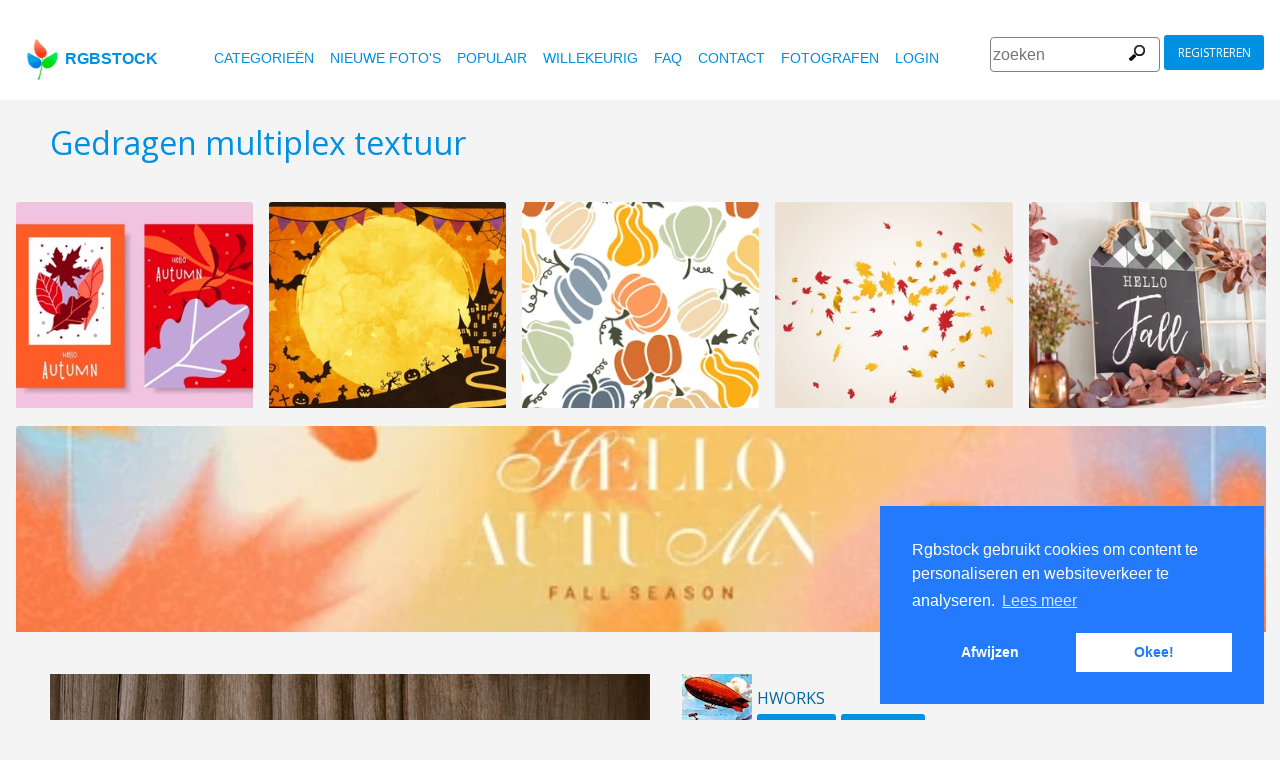

--- FILE ---
content_type: text/html
request_url: https://www.rgbstock.nl/photo/ohio2zm/
body_size: 6184
content:
<!DOCTYPE html>

<html lang="nl">
    <head>
		<meta property="og:image" content="https://a.rgbimg.com/cache1vkmk4/users/h/hw/hworks/600/ohio2zm.jpg" />
		<meta property="og:image:url" content="https://a.rgbimg.com/cache1vkmk4/users/h/hw/hworks/600/ohio2zm.jpg" />
		<meta property="og:image:type" content="image/jpeg" />
		<meta property="og:image:width" content="600" />
		<meta property="og:image:height" content="300" />
		<meta property="og:title" content="Gratis stock foto's - Rgbstock - gratis afbeeldingen | Gedragen multiplex textuur" />
		<meta property="og:url" content="https://www.rgbstock.nl//photo/ohio2zm/Gedragen+multiplex+textuur" />
		<meta property="og:type" content="website" />
		<meta property="og:description" content="Gedragen multiplex textuur: hworks:: Gedragen multiplex textuur: " /	>

        <title>Gedragen multiplex textuur | Gratis stock foto's - Rgbstock - gratis afbeeldingen |  hworks | September - 13 - 2013 (8)</title>
        <link rel="stylesheet" href="/nrgb/css/">
        <link rel="canonical" href="https://www.rgbstock.nl/photo/ohio2zm/Gedragen+multiplex+textuur">
        
<meta http-equiv="content-type" content="text/html; charset=utf-8" />
<meta content="Gedragen multiplex textuur, bruin, gerimpeld, hout, multiplex, rimpels, structuur,   Gratis stock foto's, stock foto's, foto, foto's, gratis, stock, stockfoto,  stock image, afbeelding, grafisch, vormgeving, fotografie,gallerij, lichttafel, hoge kwaliteit foto's, vector graphic, vectors, gratis foto's zoeken, gratis afbeeldingen, royalty free, royalty-free, stock fotografie, stock images, foto's delen" name="Keywords">
<meta content="Gedragen multiplex textuur, bruin, gerimpeld, hout, multiplex, rimpels, structuur,    Rgbstock.nl,  gratis stock foto's, Hoge kwaliteit stock foto's downloaden gratis stock afbeeldingen,  maak je eigen stock foto gallerij " name="Description">

<meta name="viewport" content="width=device-width, minimum-scale=1.0">

<meta name="msapplication-TileColor" content="#ffffff"/>
<meta name="msapplication-TileImage" content="/img/logo_w8.png"/>
<link rel="icon"  href="/img/logo_w8.png" />

<link rel="alternate" hreflang="pl" href="http://www.rgbstock.pl/photo/ohio2zm/">
<link rel="alternate" hreflang="nl" href="http://www.rgbstock.nl/photo/ohio2zm/">
<link rel="alternate" hreflang="es" href="http://www.rgbstock.es/photo/ohio2zm/">
<link rel="alternate" hreflang="de" href="http://www.rgbstock.de/photo/ohio2zm/">
<link rel="alternate" hreflang="ja" href="http://www.rgbstock.jp/photo/ohio2zm/">
<link rel="alternate" hreflang="pt" href="http://www.rgbstock.br.com/photo/ohio2zm/">
<link rel="alternate" hreflang="en" href="http://www.rgbstock.com/photo/ohio2zm/">
<link rel="alternate" hreflang="x-default" href="http://www.rgbstock.com/photo/ohio2zm/">

<link rel="search" href="/opensearch/opensearch.xml" type="application/opensearchdescription+xml" title="Rgbstock.com" />

<link rel="dns-prefetch" href="//a.rgbimg.com" />
<link rel="dns-prefetch" href="//b.rgbimg.com" />
<link rel="dns-prefetch" href="//l.rgbimg.com" />
<link rel="dns-prefetch" href="//m.rgbimg.com" />
<meta name="geo.placename" content="Germany" />
<meta name="geo.position" content="50.4779;12.3713" />
<meta name="geo.region" content="Germany" />
<meta name="ICBM" content="50.4779,12.3713" />

<link rel="alternate" type="application/rss+xml" title="RGBStock.com new stock photos" href="http://feeds.feedburner.com/Rgbstockcom-New" />
<link rel="alternate" type="application/rss+xml" title="RGBStock.com popular stock photos" href="http://feeds.feedburner.com/Rgbstockcom-popular" />

<link href="https://fonts.googleapis.com/icon?family=Material+Icons" rel="stylesheet">
<link href="https://fonts.googleapis.com/css?family=Open+Sans" rel="stylesheet">

<script type="text/javascript">

  var _gaq = _gaq || [];
  _gaq.push(['_setAccount', 'UA-38549471-1']);
  _gaq.push(['_trackPageview']);

  (function() {
    var ga = document.createElement('script'); ga.type = 'text/javascript'; ga.async = true;
    ga.src = ('https:' == document.location.protocol ? 'https://ssl' : 'http://www') + '.google-analytics.com/ga.js';
    var s = document.getElementsByTagName('script')[0]; s.parentNode.insertBefore(ga, s);
  })();

</script>


        <script type="application/ld+json">
	{
	  "@context": "http://schema.org",
	  "@type": "WebSite",
	  "url": "http://www.rgbstock.nl/photo/ohio2zm/Gedragen+multiplex+textuur",
	  "name": "Gratis stock foto's - Rgbstock - gratis afbeeldingen | Gedragen multiplex textuur",
	   "author": {
	      "@type": "Person",
	      "name": "hworks"
	    },
	  "description": ": Gedragen multiplex textuur: ",
	  "publisher": "hworks",
	  "potentialAction": {
	    "@type": "SearchAction",
	    "target": "http://www.rgbstock.nl/images/{search_term}",
	    "query-input": "required name=search_term",
        	"query":"Gedragen multiplex textuur"}
	    }
	</script>

    <script src="https://contextual.media.net/dmedianet.js?cid=8CUBP54P4" async="async"></script>

    </head>

    <body class="generalpage">
        <div class="rgbtopbar"></div>
         <a href="/" class="logo">
              <img src="/nrgb/css/img/rgbstock-free-stock-photos.png" alt="Rgbstock: free stock photos" title="Rgbstock: free stock photos">rgbstock
          </a>
         
          <div class="topheader topheaderblue">
              <div class="topmenuhandler">
                <span></span>
                <span></span>
                <span></span>
                <span></span>
              </div>

              <div class="topmenu">
                <div class="linkbar">
  <p class="dezeniet"><span class="shwcookiepp"></span></p>
	<a class="link" href="/categories" title="categorieën">categorieën</a>
	<a class="link" href="/new" title="nieuwe foto's">nieuwe foto's</a>
	<a class="link" href="/mostdownloaded" title="populair">populair</a>
	<a class="link" href="/random" title="willekeurig">willekeurig</a>
	<a class="link" href="/faq" title="FAQ">FAQ</a>
	<a class="link" href="/contact" title="contact">contact</a>
	<a class="link" href="/photographers" title="fotografen">fotografen</a>
  <a class="link" href="/login" title="login">Login</a>
  <!-- <span class="linkbar-languages">
      <a href="https://www.rgbstock.com.br">BR</a>
      <a href="https://www.rgbstock.de">DE</a>
      <a href="https://www.rgbstock.com">EN</a>
      <a href="https://www.rgbstock.es">ES</a>
      <a href="https://www.rgbstock.es">NL</a>
      <a href="https://www.rgbstock.pl">PL</a>
  </span> -->

</div>
<div class="searchformdiv searchformanonymous">
      <form onSubmit="document.location = '/images/' + this.sfpht.value; return false;">
          <input class="respinp" id="phtr" name="sfpht" type="text" value="" placeholder="zoeken">
          <input value="zoeken" title="" class="button" type="submit">
      </form>
      <a href="/register" class="registerbutton registerbuttonanonymous">registreren</a>
</div>

              </div>
          </div>

        <div class="rgbcontainer-full">

		<div class="rgbcontainer">
           <h1>Gedragen multiplex textuur</h1>
        </div>

        <div class="premium-photos frontpage-photos"  data-empty="true" id="frontpagephotos">
            <a class="sstck pre-sstck" href="#"><span class="loader"></span></a>
            <a class="sstck pre-sstck" href="#"><span class="loader"></span></a>
            <a class="sstck pre-sstck" href="#"><span class="loader"></span></a>
            <a class="sstck pre-sstck" href="#"><span class="loader"></span></a>
            <a class="sstck pre-sstck" href="#"><span class="loader"></span></a>
            <a class="sstck pre-sstck" href="#"><span class="loader"></span></a>
        </div>

        <div class="dezeniet">
        	<div class="thephotoid">ohio2zm</div>
        	<div class="theusernamesource">hworks</div>
        </div>

		<div class="rgbcontainer">
			<div class="editiframe"><div></div></div>
			<div class="registeredok">Welcome to Rgbstock. You can donwload this image now</div>
		</div>

		<div class="rgbcontainer">
		<div class="ph600left">


			<div class="edtpht2">
					
				</div>
			<div class="bimgz">
				
					<img class="mainimg mainimgH397 mainimgW600" data-photod="ohio2zm" src="//a.rgbimg.com/cache1vkmk4/users/h/hw/hworks/600/ohio2zm.jpg" title="Gedragen multiplex textuur: " alt="Gedragen multiplex textuur: " border="0">
					<img class="absloginnow" src="[data-uri]" title="Gedragen multiplex textuur: "  border="0">
				
			</div>

			<div class="row bbuttonrow">
				<a style="display:none" class="bbutton" title="download volledige groote" href="https://www.rgbstock.nl/filedownload/hworks/ohio2zm.jpg">download</a>

				<a  style="display:none" class="likebutton" data-label="like" data-id="ohio2zm" title="like">like</a>

				<a style="display:none" class="likebutton" data-label="download" title="download">download</a>

			</div>

			<div class="numbers">
				<span><strong>206</strong>  <a href="/mostviewed/">keer bekeken</a></span>
				<span><strong>8</strong> <a href="/mostdownloaded/">downloads</a></span>
				<span class="like" data-label="like"  data-image="ohio2zm">
					<strong></strong> <a href="/mostliked/">likes</a>
				</span>

				<a href="https://www.pinterest.com/pin/create/button/?url=http%3A%2F%2Fwww.rgbstock.nl%2Fphoto%2F%2Fohio2zm&media=http%3A%2F%2Fa.rgbimg.com%2Fcache1vkmk4%2Fusers%2Fh%2Fhw%2Fhworks%2F600%2Fohio2zm.jpg&description=Gedragen multiplex textuur" class="pinterest600" title="Share on Pinterest" target="_blank">P</a>

				<a target="_blank" href="https://twitter.com/intent/tweet?text=I like to share this great free stock photo&url=Gedragen multiplex textuur http://www.rgbstock.nl/photo/ohio2zm" class="twitter600" title="Share on Twitter">T</a>


				<a target="_blank" href="https://www.facebook.com/sharer/sharer.php?u=http://www.rgbstock.nl/photo/ohio2zm/Gedragen+multiplex+textuur/" class="facebook600" title="Share on Facebook">F</a>


				<span data-image="hworks:ohio2zm" data-json="{\&quot;title\&quot;:\&quot;Gedragen multiplex textuur\&quot;,\&quot;user\&quot;:\&quot;hworks\&quot;,\&quot;width\&quot;:\&quot;100\&quot;,\&quot;height\&quot;:\&quot;66\&quot;}" title="toevoegen aan lichttafel" class="lib600" data-target="toevoegen aan lichttafel">L</span>
				<p class="likepI"></p>
				<div class="edtpht">

				</div>
			</div>
			<div class="row">
				<!-- %%include::v2/parts/ads/stockphotosecrets700_anonymous.html%% -->
			</div>
			<div class="likemessage"></div>

			<div class="row likehtml">

			</div>

			<div class="row">
				<div><h3>Gratis registreren om deze foto te downloaden</h3></div>
					<iframe id="facebooksignupframe" width="100%" height="380" frameborder="0" src="/registerall/F2F0F0/ohio2zm" data-referer="/photo/ohio2zm/registeredok" border="0"></iframe>
			</div>

			<div class="row">
				<strong>Description</strong><br>
				

			</div>

			<div class="row keywords">
				<strong>trefwoorden</strong><br>
				<a href="/images/bruin">bruin</a>, <a href="/images/gerimpeld">gerimpeld</a>, <a href="/images/hout">hout</a>, <a href="/images/multiplex">multiplex</a>, <a href="/images/rimpels">rimpels</a>, <a href="/images/structuur">structuur</a>

				<h5 id="imagelink"><a href="//a.rgbimg.com/cache1vkmk4/users/h/hw/hworks/300/ohio2zm.jpg"><img  width="600" height="397" src="//a.rgbimg.com/cache1vkmk4/users/h/hw/hworks/300/ohio2zm.jpg" alt="Gedragen multiplex textuur">Gedragen multiplex textuur, bruin, gerimpeld, hout, multiplex, rimpels, structuur</a></h5>
			</div>

			<div class="dezeniet">
				<img  src="//a.rgbimg.com/cache1vkmk4/users/h/hw/hworks/300/ohio2zm.jpg" width="300" height="198" title="Gedragen multiplex textuur: "  alt="Gedragen multiplex textuur: ">
			</div>

		          <!-- comments -->
				<div class="comments">
					<div style="display:none" class="registerhelp">
						<h5>Reacties</h5>
						<div>&nbsp;&nbsp;Reageer! Log in en schrijf een reactie. Als je geen account hebt, schrijf je dan in. Het is gratis!<br> <a href="/register">Registreer</a></div>
					</div>
					<form style="display:none" class="commentform" method="post" action="/">

						<div class="inputrow comment">
							<h5>Reacties</h5>

							<textarea style="color:black" name="cmnd" id="ww"></textarea>
							<input type="submit" class="button" value="Reactie">
						</div>
						<div class="inputrow dezeniet">
							<label style="text-align:right">url</label>
							<input id="mywww" name="www">
						</div>
						<input type=hidden value="102063"  name="__mp__">
						<input type=hidden value="ohio2zm"  name="__pn__" class="photoname01">
						<input type=hidden value="hworks"  name="__un__" class="usrname01">
						<input type=hidden value="/comment"  name="__redirect__">
						<input type=hidden value="/photo/ohio2zm"  name="__referer__">
					</form>
				</div>

				<div class="comments">
					<span class="nocomments">geen reacties op deze foto</span>
				</div>
			<!-- end comments -->
		</div>
		<div class="ph600right">

			<div class="avatardiv">
				<a href="/user/hworks"><img width="70" border="0" height="70" alt="hworks" title="Rgbstock user hworks" src="/cache1vglrM/users/h/hw/hworks/avatar/avatar.jpg" class="avatar"></a>
				<div class="blue">
					<strong>hworks</strong>
					<a class="f" href="/user/hworks" title="profiel">profiel</a>
					<a href="/gallery/hworks" title="gallerij">gallerij</a>
					<span data-photo="mfvwBga" title="contact" class="contactuser" style="display:none" >contact</span>
				</div>

			</div>
			<div class="contacthtml">

			</div>

			<div>
				<strong>Afbeeldingseigenschappen</strong>
			</div>

			<div class="specs">
				<div><span>Afmetingen:  </span><span class="last">4928px * 3264px</span></div>
				<div><span>Gepubliceerd:  </span><span class="last">September - 13 - 2013</span></div>
				<div><span>Camera:  </span><span class="last"><a target="_blank" href="https://www.amazon.com/gp/search?ie=UTF8&tag=rgbstockamzn1-20&linkCode=ur2&linkId=5bb5d52f9ca27a2c99ab1a6dbda27d0d&camp=1789&creative=9325&index=photo&keywords=nikon  D7000">Nikon  D7000</a><img src="//ir-na.amazon-adsystem.com/e/ir?t=rgbstock-20&l=ur2&o=1" width="1" height="1" border="0" alt="" style="border:none !important; margin:0px !important;" /></span></div>
				<div><span>Datum:  </span><span class="last">2012:07:20 13:32:55</span></div>
				<div><span>Diafragma:</span><span class="last">f/1.0</span></div>
				<div><span>Sluitertijd: </span><span class="last">1/160s</span></div>
				<div><span>Brandpunt: </span><span class="last">0mm</span></div>
				<div><span>ISO: </span><span class="last">100</span></div>
				<div style="display:none"><span>Foto ID </span><span class="last"><a href="//a.rgbimg.com/cache1vkmk4/users/h/hw/hworks/600/ohio2zm.jpg" target="_blank">ohio2zmx</a></span></div> <!-- <span class="qrc">QRcode</span></span></div> -->
				<a href="//a.rgbimg.com/cache1vkmk4/users/h/hw/hworks/600/ohio2zm.jpg" target="_blank" class="thephotoid" id="set_register_page" >ohio2zm</a>
			</div>

			<div>
				<strong>Categorieen</strong>
			</div>

			<div>
				<a href="/category/textures">textures</a> <a href="/category/urban_decay">urban_decay</a>  <a href="/category/general_abstract">general_abstract</a> 
			</div>

			<div>
				<strong><a href="/license">Rgbstock.nl  licentie</a></strong>
			</div>

			<div>
				Als je de foto download dan accepteer je de licentie
			</div>

			<div>
				<strong>Model- of property release</strong>Geen model- of property release<br>Lees de  Rgbstock.nl FAQ en gebruikersvoorwaarden voor meer info<br>| <a href="/faq">FAQ</a> | <a href="/termsofuse">voorwaarden</a> |
			</div>
		</div>
	</DIV>

	<div class="postfootercontainer" style="padding-top: 0;">
        <div class="premium-photos frontpage-photos"  data-empty="true" id="frontpagephotos">
            <a class="sstck pre-sstck" href="#"><span class="loader"></span></a>
            <a class="sstck pre-sstck" href="#"><span class="loader"></span></a>
            <a class="sstck pre-sstck" href="#"><span class="loader"></span></a>
            <a class="sstck pre-sstck" href="#"><span class="loader"></span></a>
            <a class="sstck pre-sstck" href="#"><span class="loader"></span></a>
            <a class="sstck pre-sstck" href="#"><span class="loader"></span></a>
        </div>

      
		<div class="holidAds-container">
			<div class="holidAds" id="holiAds"></div>
		</div>

		<div class="postfooter" style="margin-bottom:3px">
			<a title="Lichttafel" class="show-lightbox">Lichttafel</a> .
			<a title="FAQ" href="/faq">FAQ</a> .
			<a title="contact RGBStock" href="/contact">contact</a> .
			<a title="Rgbstock licentieovereenkomst" href="/license">licentieovereenkomst</a> .
			<a title="Rgbstock gebruiksovereenkomst" href="/termsofuse">gebruiksovereenkomst</a> .
			<!-- <a title="RGBStock ontwikkelaars" href="/developer">ontwikkelaars</a> | -->
			<a title="over" href="/about">over</a> .
            <a href="http://www.hqstock.com"  class="dezeniet" title="hqstock.com 10 best free stock photo sites">www.hqstock.com</a>
            <a href="/freestockphotos"  class="dezeniet" title="Rgbstock: free stock photos">free stock photos</a>
            <a href="/free-stock-photos"  class="dezeniet" title="Rgbstock: totally free stock photos">totally free stock photos</a>
            <a href="/stock-photos"  class="dezeniet" title="Rgbstock: stock photos">stock photos</a>
			<a href="/high-quality-free-stock-photos"  class="dezeniet" title="Rgbstock: high-quality-free-stock-photos">high quality free stock photos</a>
			<a href="/totally-free-stock-photos"  class="dezeniet" title="Rgbstock: totally-free-stock-photos">totally free stock photos</a>
			<a href="/totally-free-photos"  class="dezeniet" title="Rgbstock: totally free photos">totally free stock photos</a>
			<a href="/totally-free-images" class="dezeniet" title="Rgbstock: totally free images">totally free stock images</a>
			<a href="/freestockimages" class="dezeniet" title="Rgbstock: free stock images">free stock images</a>
			<a href="/editors-picks" class="dezeniet" title="Rgbstock:  editors' picks">editors' pick</a>
			<a href="/sxc-hu-down" class="dezeniet" title="alternative to sxc">alternative to sxc.hu</a>
			<a href="/blog" class="dezeniet" title="Rgbstock blog and news">Rgbstock blog and news</a>
		</div>

		<div class="postfooter">
			| <a href="http://www.rgbstock.com">English</a> |
			<a href="http://www.rgbstock.de">Deutsch</a> |
			<a href="http://www.rgbstock.es">Español</a> |
			<a href="http://www.rgbstock.pl">Polski</a> |
			<a href="http://www.rgbstock.com.br">Português</a>  |
			<a href="http://www.rgbstock.nl">Nederlands</a> |
			<!-- <a href="http://www.rgbstock.jp">日本語</a> | -->
		</div>

		<div class="postfooter partnerfooter">
			<a title="shutterstock" target="_blank" href="https://shutterstock.7eer.net/91g7j">Shutterstock official partner of Rgbstock</a>
			<a title="Saqurai" target="_blank" href="https://saqurai.nl">Saqurai AI official partner of Rgbstock</a>
		</div>

		<div id="wrapadbanner"><div class="adBanner"></div></div>
		<script>

	</script>



    </div>

    <div class="postfootercontainer-lb">
              <div class="lightbox-preview lightbox"> Wait ....</div>
    </div>
	<script type="text/javascript">

  var _gaq = _gaq || [];
  _gaq.push(['_setAccount', 'UA-38549471-1']);
  _gaq.push(['_trackPageview']);

  (function() {
    var ga = document.createElement('script'); ga.type = 'text/javascript'; ga.async = true;
    ga.src = ('https:' == document.location.protocol ? 'https://ssl' : 'http://www') + '.google-analytics.com/ga.js';
    var s = document.getElementsByTagName('script')[0]; s.parentNode.insertBefore(ga, s);
  })();

</script>

    <script>
      var sfsearch = {};
      sfsearch.query = "Gedragen multiplex textuur";
    </script>

    <script src="/assets/js/script.js"></script>
	<script src="/cache1zKizl/nrgb/js2020/"></script>
	<div class="dezeniet">
		<img src="//a.rgbimg.com/users/h/hw/hworks/300/ohio2zm.jpg"  alt="Gedragen multiplex textuur: " title="Gedragen multiplex textuur: " />
		<img src="//a.rgbimg.com/users/h/hw/hworks/600/ohio2zm.jpg"  alt="Gedragen multiplex textuur: " title="Gedragen multiplex textuur: " />
		<img src="//a.rgbimg.com/users/h/hw/hworks/100/ohio2zm.jpg"  alt="Gedragen multiplex textuur: " title="Gedragen multiplex textuur: " />

		<a href="//a.rgbimg.com/users/h/hw/hworks/300/ohio2zm.jpg" title="Gedragen multiplex textuur: ">Gedragen multiplex textuur:  300px</a>
		<a href="//a.rgbimg.com/users/h/hw/hworks/600/ohio2zm.jpg" title="Gedragen multiplex textuur: ">//a.rgbimg.com/users/h/hw/hworks/600/ohio2zm.jpg 600px</a>
		<a href="//a.rgbimg.com/users/h/hw/hworks/100/ohio2zm.jpg" title="Gedragen multiplex textuur: ">//a.rgbimg.com/users/h/hw/hworks/600/ohio2zm.jpg 100px</a>

	</div>
	<img src="/logshowimage/ohio2zm" width="1" height="1">

</body>
</html>
